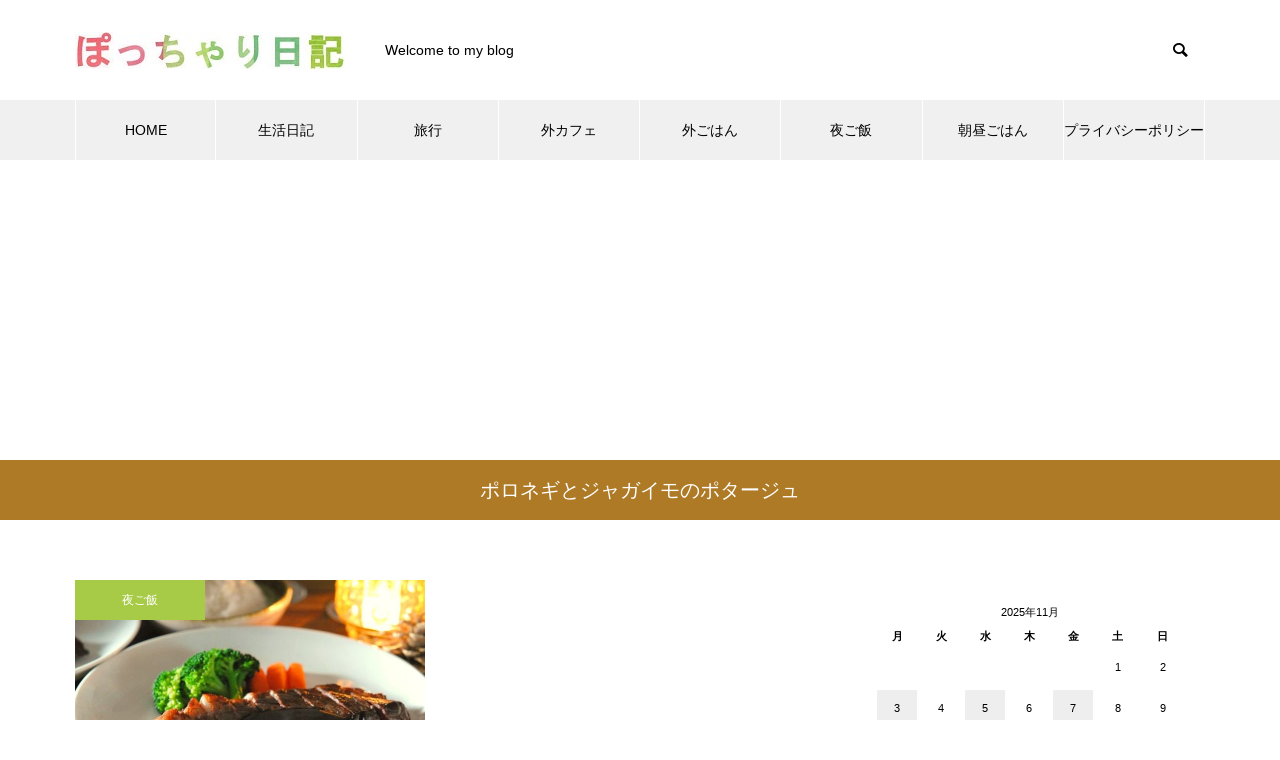

--- FILE ---
content_type: text/html; charset=UTF-8
request_url: https://pocharinikki.com/blog-entry-tag/%E3%83%9D%E3%83%AD%E3%83%8D%E3%82%AE%E3%81%A8%E3%82%B8%E3%83%A3%E3%82%AC%E3%82%A4%E3%83%A2%E3%81%AE%E3%83%9D%E3%82%BF%E3%83%BC%E3%82%B8%E3%83%A5
body_size: 12661
content:
<!DOCTYPE html>
<html class="pc" lang="ja">
<head>
<meta charset="UTF-8">
<!--[if IE]><meta http-equiv="X-UA-Compatible" content="IE=edge"><![endif]-->
<meta name="viewport" content="width=device-width">
<title>ポロネギとジャガイモのポタージュに関する記事一覧</title>
<meta name="description" content="Welcome to my blog">
<link rel="pingback" href="https://pocharinikki.com/xmlrpc.php">
<meta name='robots' content='max-image-preview:large' />
	<style>img:is([sizes="auto" i], [sizes^="auto," i]) { contain-intrinsic-size: 3000px 1500px }</style>
	<link rel="alternate" type="application/rss+xml" title="ぽっちゃり日記 &raquo; フィード" href="https://pocharinikki.com/feed" />
<link rel="alternate" type="application/rss+xml" title="ぽっちゃり日記 &raquo; コメントフィード" href="https://pocharinikki.com/comments/feed" />
<link rel="alternate" type="application/rss+xml" title="ぽっちゃり日記 &raquo; ポロネギとジャガイモのポタージュ タグのフィード" href="https://pocharinikki.com/blog-entry-tag/%e3%83%9d%e3%83%ad%e3%83%8d%e3%82%ae%e3%81%a8%e3%82%b8%e3%83%a3%e3%82%ac%e3%82%a4%e3%83%a2%e3%81%ae%e3%83%9d%e3%82%bf%e3%83%bc%e3%82%b8%e3%83%a5/feed" />
<link rel='stylesheet' id='style-css' href='https://pocharinikki.com/wp-content/themes/muum_tcd085/style.css?ver=1.0.2' type='text/css' media='all' />
<link rel='stylesheet' id='wp-block-library-css' href='https://pocharinikki.com/wp-includes/css/dist/block-library/style.min.css?ver=6.8.3' type='text/css' media='all' />
<style id='classic-theme-styles-inline-css' type='text/css'>
/*! This file is auto-generated */
.wp-block-button__link{color:#fff;background-color:#32373c;border-radius:9999px;box-shadow:none;text-decoration:none;padding:calc(.667em + 2px) calc(1.333em + 2px);font-size:1.125em}.wp-block-file__button{background:#32373c;color:#fff;text-decoration:none}
</style>
<style id='global-styles-inline-css' type='text/css'>
:root{--wp--preset--aspect-ratio--square: 1;--wp--preset--aspect-ratio--4-3: 4/3;--wp--preset--aspect-ratio--3-4: 3/4;--wp--preset--aspect-ratio--3-2: 3/2;--wp--preset--aspect-ratio--2-3: 2/3;--wp--preset--aspect-ratio--16-9: 16/9;--wp--preset--aspect-ratio--9-16: 9/16;--wp--preset--color--black: #000000;--wp--preset--color--cyan-bluish-gray: #abb8c3;--wp--preset--color--white: #ffffff;--wp--preset--color--pale-pink: #f78da7;--wp--preset--color--vivid-red: #cf2e2e;--wp--preset--color--luminous-vivid-orange: #ff6900;--wp--preset--color--luminous-vivid-amber: #fcb900;--wp--preset--color--light-green-cyan: #7bdcb5;--wp--preset--color--vivid-green-cyan: #00d084;--wp--preset--color--pale-cyan-blue: #8ed1fc;--wp--preset--color--vivid-cyan-blue: #0693e3;--wp--preset--color--vivid-purple: #9b51e0;--wp--preset--gradient--vivid-cyan-blue-to-vivid-purple: linear-gradient(135deg,rgba(6,147,227,1) 0%,rgb(155,81,224) 100%);--wp--preset--gradient--light-green-cyan-to-vivid-green-cyan: linear-gradient(135deg,rgb(122,220,180) 0%,rgb(0,208,130) 100%);--wp--preset--gradient--luminous-vivid-amber-to-luminous-vivid-orange: linear-gradient(135deg,rgba(252,185,0,1) 0%,rgba(255,105,0,1) 100%);--wp--preset--gradient--luminous-vivid-orange-to-vivid-red: linear-gradient(135deg,rgba(255,105,0,1) 0%,rgb(207,46,46) 100%);--wp--preset--gradient--very-light-gray-to-cyan-bluish-gray: linear-gradient(135deg,rgb(238,238,238) 0%,rgb(169,184,195) 100%);--wp--preset--gradient--cool-to-warm-spectrum: linear-gradient(135deg,rgb(74,234,220) 0%,rgb(151,120,209) 20%,rgb(207,42,186) 40%,rgb(238,44,130) 60%,rgb(251,105,98) 80%,rgb(254,248,76) 100%);--wp--preset--gradient--blush-light-purple: linear-gradient(135deg,rgb(255,206,236) 0%,rgb(152,150,240) 100%);--wp--preset--gradient--blush-bordeaux: linear-gradient(135deg,rgb(254,205,165) 0%,rgb(254,45,45) 50%,rgb(107,0,62) 100%);--wp--preset--gradient--luminous-dusk: linear-gradient(135deg,rgb(255,203,112) 0%,rgb(199,81,192) 50%,rgb(65,88,208) 100%);--wp--preset--gradient--pale-ocean: linear-gradient(135deg,rgb(255,245,203) 0%,rgb(182,227,212) 50%,rgb(51,167,181) 100%);--wp--preset--gradient--electric-grass: linear-gradient(135deg,rgb(202,248,128) 0%,rgb(113,206,126) 100%);--wp--preset--gradient--midnight: linear-gradient(135deg,rgb(2,3,129) 0%,rgb(40,116,252) 100%);--wp--preset--font-size--small: 13px;--wp--preset--font-size--medium: 20px;--wp--preset--font-size--large: 36px;--wp--preset--font-size--x-large: 42px;--wp--preset--spacing--20: 0.44rem;--wp--preset--spacing--30: 0.67rem;--wp--preset--spacing--40: 1rem;--wp--preset--spacing--50: 1.5rem;--wp--preset--spacing--60: 2.25rem;--wp--preset--spacing--70: 3.38rem;--wp--preset--spacing--80: 5.06rem;--wp--preset--shadow--natural: 6px 6px 9px rgba(0, 0, 0, 0.2);--wp--preset--shadow--deep: 12px 12px 50px rgba(0, 0, 0, 0.4);--wp--preset--shadow--sharp: 6px 6px 0px rgba(0, 0, 0, 0.2);--wp--preset--shadow--outlined: 6px 6px 0px -3px rgba(255, 255, 255, 1), 6px 6px rgba(0, 0, 0, 1);--wp--preset--shadow--crisp: 6px 6px 0px rgba(0, 0, 0, 1);}:where(.is-layout-flex){gap: 0.5em;}:where(.is-layout-grid){gap: 0.5em;}body .is-layout-flex{display: flex;}.is-layout-flex{flex-wrap: wrap;align-items: center;}.is-layout-flex > :is(*, div){margin: 0;}body .is-layout-grid{display: grid;}.is-layout-grid > :is(*, div){margin: 0;}:where(.wp-block-columns.is-layout-flex){gap: 2em;}:where(.wp-block-columns.is-layout-grid){gap: 2em;}:where(.wp-block-post-template.is-layout-flex){gap: 1.25em;}:where(.wp-block-post-template.is-layout-grid){gap: 1.25em;}.has-black-color{color: var(--wp--preset--color--black) !important;}.has-cyan-bluish-gray-color{color: var(--wp--preset--color--cyan-bluish-gray) !important;}.has-white-color{color: var(--wp--preset--color--white) !important;}.has-pale-pink-color{color: var(--wp--preset--color--pale-pink) !important;}.has-vivid-red-color{color: var(--wp--preset--color--vivid-red) !important;}.has-luminous-vivid-orange-color{color: var(--wp--preset--color--luminous-vivid-orange) !important;}.has-luminous-vivid-amber-color{color: var(--wp--preset--color--luminous-vivid-amber) !important;}.has-light-green-cyan-color{color: var(--wp--preset--color--light-green-cyan) !important;}.has-vivid-green-cyan-color{color: var(--wp--preset--color--vivid-green-cyan) !important;}.has-pale-cyan-blue-color{color: var(--wp--preset--color--pale-cyan-blue) !important;}.has-vivid-cyan-blue-color{color: var(--wp--preset--color--vivid-cyan-blue) !important;}.has-vivid-purple-color{color: var(--wp--preset--color--vivid-purple) !important;}.has-black-background-color{background-color: var(--wp--preset--color--black) !important;}.has-cyan-bluish-gray-background-color{background-color: var(--wp--preset--color--cyan-bluish-gray) !important;}.has-white-background-color{background-color: var(--wp--preset--color--white) !important;}.has-pale-pink-background-color{background-color: var(--wp--preset--color--pale-pink) !important;}.has-vivid-red-background-color{background-color: var(--wp--preset--color--vivid-red) !important;}.has-luminous-vivid-orange-background-color{background-color: var(--wp--preset--color--luminous-vivid-orange) !important;}.has-luminous-vivid-amber-background-color{background-color: var(--wp--preset--color--luminous-vivid-amber) !important;}.has-light-green-cyan-background-color{background-color: var(--wp--preset--color--light-green-cyan) !important;}.has-vivid-green-cyan-background-color{background-color: var(--wp--preset--color--vivid-green-cyan) !important;}.has-pale-cyan-blue-background-color{background-color: var(--wp--preset--color--pale-cyan-blue) !important;}.has-vivid-cyan-blue-background-color{background-color: var(--wp--preset--color--vivid-cyan-blue) !important;}.has-vivid-purple-background-color{background-color: var(--wp--preset--color--vivid-purple) !important;}.has-black-border-color{border-color: var(--wp--preset--color--black) !important;}.has-cyan-bluish-gray-border-color{border-color: var(--wp--preset--color--cyan-bluish-gray) !important;}.has-white-border-color{border-color: var(--wp--preset--color--white) !important;}.has-pale-pink-border-color{border-color: var(--wp--preset--color--pale-pink) !important;}.has-vivid-red-border-color{border-color: var(--wp--preset--color--vivid-red) !important;}.has-luminous-vivid-orange-border-color{border-color: var(--wp--preset--color--luminous-vivid-orange) !important;}.has-luminous-vivid-amber-border-color{border-color: var(--wp--preset--color--luminous-vivid-amber) !important;}.has-light-green-cyan-border-color{border-color: var(--wp--preset--color--light-green-cyan) !important;}.has-vivid-green-cyan-border-color{border-color: var(--wp--preset--color--vivid-green-cyan) !important;}.has-pale-cyan-blue-border-color{border-color: var(--wp--preset--color--pale-cyan-blue) !important;}.has-vivid-cyan-blue-border-color{border-color: var(--wp--preset--color--vivid-cyan-blue) !important;}.has-vivid-purple-border-color{border-color: var(--wp--preset--color--vivid-purple) !important;}.has-vivid-cyan-blue-to-vivid-purple-gradient-background{background: var(--wp--preset--gradient--vivid-cyan-blue-to-vivid-purple) !important;}.has-light-green-cyan-to-vivid-green-cyan-gradient-background{background: var(--wp--preset--gradient--light-green-cyan-to-vivid-green-cyan) !important;}.has-luminous-vivid-amber-to-luminous-vivid-orange-gradient-background{background: var(--wp--preset--gradient--luminous-vivid-amber-to-luminous-vivid-orange) !important;}.has-luminous-vivid-orange-to-vivid-red-gradient-background{background: var(--wp--preset--gradient--luminous-vivid-orange-to-vivid-red) !important;}.has-very-light-gray-to-cyan-bluish-gray-gradient-background{background: var(--wp--preset--gradient--very-light-gray-to-cyan-bluish-gray) !important;}.has-cool-to-warm-spectrum-gradient-background{background: var(--wp--preset--gradient--cool-to-warm-spectrum) !important;}.has-blush-light-purple-gradient-background{background: var(--wp--preset--gradient--blush-light-purple) !important;}.has-blush-bordeaux-gradient-background{background: var(--wp--preset--gradient--blush-bordeaux) !important;}.has-luminous-dusk-gradient-background{background: var(--wp--preset--gradient--luminous-dusk) !important;}.has-pale-ocean-gradient-background{background: var(--wp--preset--gradient--pale-ocean) !important;}.has-electric-grass-gradient-background{background: var(--wp--preset--gradient--electric-grass) !important;}.has-midnight-gradient-background{background: var(--wp--preset--gradient--midnight) !important;}.has-small-font-size{font-size: var(--wp--preset--font-size--small) !important;}.has-medium-font-size{font-size: var(--wp--preset--font-size--medium) !important;}.has-large-font-size{font-size: var(--wp--preset--font-size--large) !important;}.has-x-large-font-size{font-size: var(--wp--preset--font-size--x-large) !important;}
:where(.wp-block-post-template.is-layout-flex){gap: 1.25em;}:where(.wp-block-post-template.is-layout-grid){gap: 1.25em;}
:where(.wp-block-columns.is-layout-flex){gap: 2em;}:where(.wp-block-columns.is-layout-grid){gap: 2em;}
:root :where(.wp-block-pullquote){font-size: 1.5em;line-height: 1.6;}
</style>
<script type="text/javascript" src="https://pocharinikki.com/wp-includes/js/jquery/jquery.min.js?ver=3.7.1" id="jquery-core-js"></script>
<script type="text/javascript" src="https://pocharinikki.com/wp-includes/js/jquery/jquery-migrate.min.js?ver=3.4.1" id="jquery-migrate-js"></script>
<script type="text/javascript" id="ahc_front_js-js-extra">
/* <![CDATA[ */
var ahc_ajax_front = {"ajax_url":"https:\/\/pocharinikki.com\/wp-admin\/admin-ajax.php","plugin_url":"https:\/\/pocharinikki.com\/wp-content\/plugins\/visitors-traffic-real-time-statistics\/","page_id":"\u30dd\u30ed\u30cd\u30ae\u3068\u30b8\u30e3\u30ac\u30a4\u30e2\u306e\u30dd\u30bf\u30fc\u30b8\u30e5","page_title":"","post_type":""};
/* ]]> */
</script>
<script type="text/javascript" src="https://pocharinikki.com/wp-content/plugins/visitors-traffic-real-time-statistics/js/front.js?ver=6.8.3" id="ahc_front_js-js"></script>
<link rel="https://api.w.org/" href="https://pocharinikki.com/wp-json/" /><link rel="alternate" title="JSON" type="application/json" href="https://pocharinikki.com/wp-json/wp/v2/tags/628" />
<link rel="stylesheet" href="https://pocharinikki.com/wp-content/themes/muum_tcd085/css/design-plus.css?ver=1.0.2">
<link rel="stylesheet" href="https://pocharinikki.com/wp-content/themes/muum_tcd085/css/sns-botton.css?ver=1.0.2">
<link rel="stylesheet" media="screen and (max-width:1251px)" href="https://pocharinikki.com/wp-content/themes/muum_tcd085/css/responsive.css?ver=1.0.2">
<link rel="stylesheet" media="screen and (max-width:1251px)" href="https://pocharinikki.com/wp-content/themes/muum_tcd085/css/footer-bar.css?ver=1.0.2">

<script src="https://pocharinikki.com/wp-content/themes/muum_tcd085/js/jquery.easing.1.4.js?ver=1.0.2"></script>
<script src="https://pocharinikki.com/wp-content/themes/muum_tcd085/js/jscript.js?ver=1.0.2"></script>
<script src="https://pocharinikki.com/wp-content/themes/muum_tcd085/js/jquery.cookie.min.js?ver=1.0.2"></script>
<script src="https://pocharinikki.com/wp-content/themes/muum_tcd085/js/comment.js?ver=1.0.2"></script>
<script src="https://pocharinikki.com/wp-content/themes/muum_tcd085/js/parallax.js?ver=1.0.2"></script>

<link rel="stylesheet" href="https://pocharinikki.com/wp-content/themes/muum_tcd085/js/simplebar.css?ver=1.0.2">
<script src="https://pocharinikki.com/wp-content/themes/muum_tcd085/js/simplebar.min.js?ver=1.0.2"></script>




<style type="text/css">

body, input, textarea { font-family: Arial, "Hiragino Sans", "ヒラギノ角ゴ ProN", "Hiragino Kaku Gothic ProN", "游ゴシック", YuGothic, "メイリオ", Meiryo, sans-serif; }

.rich_font, .p-vertical { font-family: Arial, "Hiragino Sans", "ヒラギノ角ゴ ProN", "Hiragino Kaku Gothic ProN", "游ゴシック", YuGothic, "メイリオ", Meiryo, sans-serif; font-weight:500; }

.rich_font_type1 { font-family: Arial, "Hiragino Kaku Gothic ProN", "ヒラギノ角ゴ ProN W3", "メイリオ", Meiryo, sans-serif; }
.rich_font_type2 { font-family: Arial, "Hiragino Sans", "ヒラギノ角ゴ ProN", "Hiragino Kaku Gothic ProN", "游ゴシック", YuGothic, "メイリオ", Meiryo, sans-serif; font-weight:500; }
.rich_font_type3 { font-family: "Times New Roman" , "游明朝" , "Yu Mincho" , "游明朝体" , "YuMincho" , "ヒラギノ明朝 Pro W3" , "Hiragino Mincho Pro" , "HiraMinProN-W3" , "HGS明朝E" , "ＭＳ Ｐ明朝" , "MS PMincho" , serif; font-weight:500; }


#global_menu { background:#f0f0f0; }
#global_menu > ul > li > a, #global_menu > ul > li:first-of-type a { color:#000; border-color:#ffffff; }
#global_menu > ul > li > a:hover { color:#fff; background:#ef6462; border-color:#ef6462; }
#global_menu > ul > li.active > a, #global_menu > ul > li.current-menu-item > a, #header.active #global_menu > ul > li.current-menu-item.active_button > a { color:#fff; background:#ae7a26; border-color:#ae7a26; }
#global_menu ul ul a { color:#ffffff !important; background:#ae7a26; }
#global_menu ul ul a:hover { background:#444444; }
#global_menu > ul > li.menu-item-has-children.active > a { background:#ae7a26; border-color:#ae7a26; }
.pc .header_fix #header.off_hover #global_menu { background:rgba(240,240,240,1); }
.pc .header_fix #header.off_hover #global_menu > ul > li > a, .pc .header_fix #header.off_hover #global_menu > ul > li:first-of-type a { border-color:rgba(255,255,255,1); }
.mobile .header_fix_mobile #header { background:#fff; }
.mobile .header_fix_mobile #header.off_hover { background:rgba(255,255,255,1); }
#drawer_menu { background:#000000; }
#mobile_menu a { color:#ffffff; border-color:#444444; }
#mobile_menu li li a { background:#333333; }
#mobile_menu a:hover, #drawer_menu .close_button:hover, #mobile_menu .child_menu_button:hover { background:#444444; }
.megamenu_blog_list { background:#ae7a26; }
.megamenu_blog_list .category_list a { font-size:16px; color:#999999; }
.megamenu_blog_list .post_list .title { font-size:14px; }
.megamenu_b_wrap { background:#ae7a26; }
.megamenu_b_wrap .headline { font-size:16px; color:#ffffff; }
.megamenu_b_wrap .title { font-size:14px; }
.megamenu_page_wrap { border-top:1px solid #555555; }
#global_menu > ul > li.megamenu_parent_type2.active_megamenu_button > a { color:#fff !important; background:#ae7a26 !important; border-color:#ae7a26 !important; }
#global_menu > ul > li.megamenu_parent_type3.active_megamenu_button > a { color:#fff !important; background:#ae7a26 !important; border-color:#ae7a26 !important; }
#footer_carousel { background:#ae7a26; }
#footer_carousel .title { font-size:14px; }
#footer_bottom { color:#ffffff; background:#ae7a26; }
#footer_bottom a { color:#ffffff; }
#return_top a:before { color:#ffffff; }
#return_top a { background:#ae7a26; }
#return_top a:hover { background:#ef6462; }
@media screen and (max-width:750px) {
  #footer_carousel .title { font-size:12px; }
  #footer_bottom { color:#000; background:none; }
  #footer_bottom a { color:#000; }
  #copyright { color:#ffffff; background:#ae7a26; }
}
.author_profile .avatar_area img, .animate_image img, .animate_background .image {
  width:100%; height:auto;
  -webkit-transition: transform  0.75s ease;
  transition: transform  0.75s ease;
}
.author_profile a.avatar:hover img, .animate_image:hover img, .animate_background:hover .image {
  -webkit-transform: scale(1.2);
  transform: scale(1.2);
}



a { color:#000; }

.widget_tab_post_list_button a:hover, .page_navi span.current, #author_page_headline,
#header_carousel_type1 .slick-dots button:hover::before, #header_carousel_type1 .slick-dots .slick-active button::before, #header_carousel_type2 .slick-dots button:hover::before, #header_carousel_type2 .slick-dots .slick-active button::before
  { background-color:#ae7a26; }

.widget_headline, .design_headline1, .widget_tab_post_list_button a:hover, .page_navi span.current
  { border-color:#ae7a26; }

#header_search .button label:hover:before
  { color:#ef6462; }

#submit_comment:hover, #cancel_comment_reply a:hover, #wp-calendar #prev a:hover, #wp-calendar #next a:hover, #wp-calendar td a:hover,
#post_pagination a:hover, #p_readmore .button:hover, .page_navi a:hover, #post_pagination a:hover,.c-pw__btn:hover, #post_pagination a:hover, #comment_tab li a:hover, #category_post .tab p:hover
  { background-color:#ef6462; }

#comment_textarea textarea:focus, .c-pw__box-input:focus, .page_navi a:hover, #post_pagination p, #post_pagination a:hover
  { border-color:#ef6462; }

a:hover, #header_logo a:hover, #footer a:hover, #footer_social_link li a:hover:before, #bread_crumb a:hover, #bread_crumb li.home a:hover:after, #next_prev_post a:hover,
.single_copy_title_url_btn:hover, .tcdw_search_box_widget .search_area .search_button:hover:before, .tab_widget_nav:hover:before,
#single_author_title_area .author_link li a:hover:before, .author_profile a:hover, .author_profile .author_link li a:hover:before, #post_meta_bottom a:hover, .cardlink_title a:hover,
.comment a:hover, .comment_form_wrapper a:hover, #searchform .submit_button:hover:before, .p-dropdown__title:hover:after
  { color:#444444; }

#menu_button:hover span
  { background-color:#444444; }

.post_content a { color:#ae7a26; }
.post_content a:hover { color:#ef6462; }

.cat_id8 { background-color:#a7cb46; }
.cat_id8:hover { background-color:#444444; }
.megamenu_blog_list .category_list li.active .cat_id8 { color:#a7cb46; }
.megamenu_blog_list .category_list .cat_id8:hover { color:#444444; }
.category_list_widget .cat-item-8 > a:hover > .count { background-color:#a7cb46; border-color:#a7cb46; }
.cat_id11 { background-color:#000000; }
.cat_id11:hover { background-color:#444444; }
.megamenu_blog_list .category_list li.active .cat_id11 { color:#000000; }
.megamenu_blog_list .category_list .cat_id11:hover { color:#444444; }
.category_list_widget .cat-item-11 > a:hover > .count { background-color:#000000; border-color:#000000; }
.cat_id18 { background-color:#000000; }
.cat_id18:hover { background-color:#444444; }
.megamenu_blog_list .category_list li.active .cat_id18 { color:#000000; }
.megamenu_blog_list .category_list .cat_id18:hover { color:#444444; }
.category_list_widget .cat-item-18 > a:hover > .count { background-color:#000000; border-color:#000000; }
.cat_id9 { background-color:#ae7a26; }
.cat_id9:hover { background-color:#444444; }
.megamenu_blog_list .category_list li.active .cat_id9 { color:#ae7a26; }
.megamenu_blog_list .category_list .cat_id9:hover { color:#444444; }
.category_list_widget .cat-item-9 > a:hover > .count { background-color:#ae7a26; border-color:#ae7a26; }
.cat_id13 { background-color:#ef6462; }
.cat_id13:hover { background-color:#444444; }
.megamenu_blog_list .category_list li.active .cat_id13 { color:#ef6462; }
.megamenu_blog_list .category_list .cat_id13:hover { color:#444444; }
.category_list_widget .cat-item-13 > a:hover > .count { background-color:#ef6462; border-color:#ef6462; }
.cat_id21 { background-color:#ae7a26; }
.cat_id21:hover { background-color:#ef6462; }
.megamenu_blog_list .category_list li.active .cat_id21 { color:#ae7a26; }
.megamenu_blog_list .category_list .cat_id21:hover { color:#ef6462; }
.category_list_widget .cat-item-21 > a:hover > .count { background-color:#ae7a26; border-color:#ae7a26; }
.cat_id23 { background-color:#ae7a26; }
.cat_id23:hover { background-color:#ef6462; }
.megamenu_blog_list .category_list li.active .cat_id23 { color:#ae7a26; }
.megamenu_blog_list .category_list .cat_id23:hover { color:#ef6462; }
.category_list_widget .cat-item-23 > a:hover > .count { background-color:#ae7a26; border-color:#ae7a26; }
.cat_id14 { background-color:#00a0e9; }
.cat_id14:hover { background-color:#444444; }
.megamenu_blog_list .category_list li.active .cat_id14 { color:#00a0e9; }
.megamenu_blog_list .category_list .cat_id14:hover { color:#444444; }
.category_list_widget .cat-item-14 > a:hover > .count { background-color:#00a0e9; border-color:#00a0e9; }
.cat_id10 { background-color:#fcc800; }
.cat_id10:hover { background-color:#444444; }
.megamenu_blog_list .category_list li.active .cat_id10 { color:#fcc800; }
.megamenu_blog_list .category_list .cat_id10:hover { color:#444444; }
.category_list_widget .cat-item-10 > a:hover > .count { background-color:#fcc800; border-color:#fcc800; }

.post_content p {
 margin: 0 0 0 0;
].styled_h2 {
  font-size:26px !important; text-align:left; color:#ffffff; background:#000000;  border-top:0px solid #dddddd;
  border-bottom:0px solid #dddddd;
  border-left:0px solid #dddddd;
  border-right:0px solid #dddddd;
  padding:15px 15px 15px 15px !important;
  margin:0px 0px 30px !important;
}
.styled_h3 {
  font-size:22px !important; text-align:left; color:#000000;   border-top:0px solid #dddddd;
  border-bottom:0px solid #dddddd;
  border-left:2px solid #000000;
  border-right:0px solid #dddddd;
  padding:6px 0px 6px 16px !important;
  margin:0px 0px 30px !important;
}
.styled_h4 {
  font-size:18px !important; text-align:left; color:#000000;   border-top:0px solid #dddddd;
  border-bottom:1px solid #dddddd;
  border-left:0px solid #dddddd;
  border-right:0px solid #dddddd;
  padding:3px 0px 3px 20px !important;
  margin:0px 0px 30px !important;
}
.styled_h5 {
  font-size:14px !important; text-align:left; color:#000000;   border-top:0px solid #dddddd;
  border-bottom:1px solid #dddddd;
  border-left:0px solid #dddddd;
  border-right:0px solid #dddddd;
  padding:3px 0px 3px 24px !important;
  margin:0px 0px 30px !important;
}
.q_custom_button1 {
  color:#ffffff !important;
  border-color:rgba(83,83,83,1);
}
.q_custom_button1.animation_type1 { background:#535353; }
.q_custom_button1:hover, .q_custom_button1:focus {
  color:#ffffff !important;
  border-color:rgba(125,125,125,1);
}
.q_custom_button1.animation_type1:hover { background:#7d7d7d; }
.q_custom_button1:before { background:#7d7d7d; }
.q_custom_button2 {
  color:#ffffff !important;
  border-color:rgba(83,83,83,1);
}
.q_custom_button2.animation_type1 { background:#535353; }
.q_custom_button2:hover, .q_custom_button2:focus {
  color:#ffffff !important;
  border-color:rgba(125,125,125,1);
}
.q_custom_button2.animation_type1:hover { background:#7d7d7d; }
.q_custom_button2:before { background:#7d7d7d; }
.q_custom_button3 {
  color:#ffffff !important;
  border-color:rgba(83,83,83,1);
}
.q_custom_button3.animation_type1 { background:#535353; }
.q_custom_button3:hover, .q_custom_button3:focus {
  color:#ffffff !important;
  border-color:rgba(125,125,125,1);
}
.q_custom_button3.animation_type1:hover { background:#7d7d7d; }
.q_custom_button3:before { background:#7d7d7d; }
.speech_balloon_left1 .speach_balloon_text { background-color: #ffdfdf; border-color: #ffdfdf; color: #000000 }
.speech_balloon_left1 .speach_balloon_text::before { border-right-color: #ffdfdf }
.speech_balloon_left1 .speach_balloon_text::after { border-right-color: #ffdfdf }
.speech_balloon_left2 .speach_balloon_text { background-color: #ffffff; border-color: #ff5353; color: #000000 }
.speech_balloon_left2 .speach_balloon_text::before { border-right-color: #ff5353 }
.speech_balloon_left2 .speach_balloon_text::after { border-right-color: #ffffff }
.speech_balloon_right1 .speach_balloon_text { background-color: #ccf4ff; border-color: #ccf4ff; color: #000000 }
.speech_balloon_right1 .speach_balloon_text::before { border-left-color: #ccf4ff }
.speech_balloon_right1 .speach_balloon_text::after { border-left-color: #ccf4ff }
.speech_balloon_right2 .speach_balloon_text { background-color: #ffffff; border-color: #0789b5; color: #000000 }
.speech_balloon_right2 .speach_balloon_text::before { border-left-color: #0789b5 }
.speech_balloon_right2 .speach_balloon_text::after { border-left-color: #ffffff }
.qt_google_map .pb_googlemap_custom-overlay-inner { background:#ae7a26; color:#ffffff; }
.qt_google_map .pb_googlemap_custom-overlay-inner::after { border-color:#ae7a26 transparent transparent transparent; }
</style>

<style id="current-page-style" type="text/css">
#page_header .title { font-size:20px; color:#FFFFFF; }
#header_desc { font-size:16px; }
#author_page_headline { font-size:20px; }
.blog_list .title { font-size:18px; }
.blog_list .desc { font-size:14px; }
@media screen and (max-width:750px) {
  #page_header .title { font-size:16px; }
  #header_desc { font-size:14px; }
  #author_page_headline { font-size:16px; }
  .blog_list .title { font-size:16px; }
  .blog_list .desc { font-size:12px; }
}
#site_loader_overlay.active #site_loader_animation {
  opacity:0;
  -webkit-transition: all 1.0s cubic-bezier(0.22, 1, 0.36, 1) 0s; transition: all 1.0s cubic-bezier(0.22, 1, 0.36, 1) 0s;
}
</style>

<script type="text/javascript">
jQuery(document).ready(function($){

  $('#footer_carousel .post_list').slick({
    infinite: true,
    dots: false,
    arrows: false,
    slidesToShow: 4,
    slidesToScroll: 1,
    swipeToSlide: true,
    touchThreshold: 20,
    adaptiveHeight: false,
    pauseOnHover: true,
    autoplay: true,
    fade: false,
    easing: 'easeOutExpo',
    speed: 700,
    autoplaySpeed: 5000,
    responsive: [
      {
        breakpoint: 1000,
        settings: { slidesToShow: 3 }
      },
      {
        breakpoint: 750,
        settings: { slidesToShow: 2 }
      }
    ]
  });
  $('#footer_carousel .prev_item').on('click', function() {
    $('#footer_carousel .post_list').slick('slickPrev');
  });
  $('#footer_carousel .next_item').on('click', function() {
    $('#footer_carousel .post_list').slick('slickNext');
  });

});
</script>
<script type="text/javascript">
jQuery(document).ready(function($){

  $('.megamenu_carousel .post_list').slick({
    infinite: true,
    dots: false,
    arrows: false,
    slidesToShow: 4,
    slidesToScroll: 1,
    swipeToSlide: true,
    touchThreshold: 20,
    adaptiveHeight: false,
    pauseOnHover: true,
    autoplay: true,
    fade: false,
    easing: 'easeOutExpo',
    speed: 700,
    autoplaySpeed: 5000  });
  $('.megamenu_carousel_wrap .prev_item').on('click', function() {
    $(this).closest('.megamenu_carousel_wrap').find('.post_list').slick('slickPrev');
  });
  $('.megamenu_carousel_wrap .next_item').on('click', function() {
    $(this).closest('.megamenu_carousel_wrap').find('.post_list').slick('slickNext');
  });

});
</script>

<style type="text/css">
.p-footer-cta--1.footer_cta_type1 { background:rgba(84,60,50,1); }
.p-footer-cta--1.footer_cta_type1 .catch { color:#ffffff; }
.p-footer-cta--1.footer_cta_type1 #js-footer-cta__btn { color:#ffffff; background:#95634c; }
.p-footer-cta--1.footer_cta_type1 #js-footer-cta__btn:hover { color:#ffffff; background:#754e3d; }
.p-footer-cta--1.footer_cta_type1 #js-footer-cta__close:before { color:#ffffff; }
.p-footer-cta--1.footer_cta_type1 #js-footer-cta__close:hover:before { color:#cccccc; }
@media only screen and (max-width: 750px) {
  .p-footer-cta--1.footer_cta_type1 #js-footer-cta__btn:after { color:#ffffff; }
  .p-footer-cta--1.footer_cta_type1 #js-footer-cta__btn:hover:after { color:#cccccc; }
}
.p-footer-cta--2.footer_cta_type1 { background:rgba(84,60,50,1); }
.p-footer-cta--2.footer_cta_type1 .catch { color:#ffffff; }
.p-footer-cta--2.footer_cta_type1 #js-footer-cta__btn { color:#ffffff; background:#95634c; }
.p-footer-cta--2.footer_cta_type1 #js-footer-cta__btn:hover { color:#ffffff; background:#754e3d; }
.p-footer-cta--2.footer_cta_type1 #js-footer-cta__close:before { color:#ffffff; }
.p-footer-cta--2.footer_cta_type1 #js-footer-cta__close:hover:before { color:#cccccc; }
@media only screen and (max-width: 750px) {
  .p-footer-cta--2.footer_cta_type1 #js-footer-cta__btn:after { color:#ffffff; }
  .p-footer-cta--2.footer_cta_type1 #js-footer-cta__btn:hover:after { color:#cccccc; }
}
.p-footer-cta--3.footer_cta_type1 { background:rgba(84,60,50,1); }
.p-footer-cta--3.footer_cta_type1 .catch { color:#ffffff; }
.p-footer-cta--3.footer_cta_type1 #js-footer-cta__btn { color:#ffffff; background:#95634c; }
.p-footer-cta--3.footer_cta_type1 #js-footer-cta__btn:hover { color:#ffffff; background:#754e3d; }
.p-footer-cta--3.footer_cta_type1 #js-footer-cta__close:before { color:#ffffff; }
.p-footer-cta--3.footer_cta_type1 #js-footer-cta__close:hover:before { color:#cccccc; }
@media only screen and (max-width: 750px) {
  .p-footer-cta--3.footer_cta_type1 #js-footer-cta__btn:after { color:#ffffff; }
  .p-footer-cta--3.footer_cta_type1 #js-footer-cta__btn:hover:after { color:#cccccc; }
}
</style>

<link rel="icon" href="https://pocharinikki.com/wp-content/uploads/2021/04/cropped-logo-32x32.jpg" sizes="32x32" />
<link rel="icon" href="https://pocharinikki.com/wp-content/uploads/2021/04/cropped-logo-192x192.jpg" sizes="192x192" />
<link rel="apple-touch-icon" href="https://pocharinikki.com/wp-content/uploads/2021/04/cropped-logo-180x180.jpg" />
<meta name="msapplication-TileImage" content="https://pocharinikki.com/wp-content/uploads/2021/04/cropped-logo-270x270.jpg" />
		<style type="text/css" id="wp-custom-css">
			/* .item .category, #post_image .category, #page_header{
    background-color: #ae7a26!important;
} */

#post_list_id0 .post_list .title {
	font-size: 20px;
}		</style>
		<script data-ad-client="ca-pub-8422999931136738" async src="https://pagead2.googlesyndication.com/pagead/js/adsbygoogle.js"></script>
</head>
<body id="body" class="archive tag tag-628 wp-theme-muum_tcd085 no_page_nav">


<div id="container">

 
 
 <header id="header">
  <div id="header_top">
      <div id="header_logo">
    <p class="logo">
 <a href="https://pocharinikki.com/" title="ぽっちゃり日記">
    <img class="pc_logo_image" src="https://pocharinikki.com/wp-content/uploads/2021/04/logo2.jpg?1763350533" alt="ぽっちゃり日記" title="ぽっちゃり日記" width="270" height="37" />
      <img class="mobile_logo_image type1" src="https://pocharinikki.com/wp-content/uploads/2021/04/logo2-m.jpg?1763350533" alt="ぽっちゃり日記" title="ぽっちゃり日記" width="162" height="23" />
   </a>
</p>

   </div>
      <p id="site_description" class="show_desc_pc show_desc_mobile"><span>Welcome to my blog</span></p>
         <div id="header_search">
    <form role="search" method="get" id="header_searchform" action="https://pocharinikki.com">
     <div class="input_area"><input type="text" value="" id="header_search_input" name="s" autocomplete="off"></div>
     <div class="button"><label for="header_search_button"></label><input type="submit" id="header_search_button" value=""></div>
    </form>
   </div>
     </div><!-- END #header_top -->
    <a id="menu_button" href="#"><span></span><span></span><span></span></a>
  <nav id="global_menu">
   <ul id="menu-header" class="menu"><li id="menu-item-11145" class="menu-item menu-item-type-custom menu-item-object-custom menu-item-home menu-item-11145 "><a href="https://pocharinikki.com/#">HOME</a></li>
<li id="menu-item-11133" class="menu-item menu-item-type-taxonomy menu-item-object-category menu-item-11133 "><a href="https://pocharinikki.com/blog-entry-category/diary">生活日記</a></li>
<li id="menu-item-11134" class="menu-item menu-item-type-taxonomy menu-item-object-category menu-item-11134 "><a href="https://pocharinikki.com/blog-entry-category/travel">旅行</a></li>
<li id="menu-item-11135" class="menu-item menu-item-type-taxonomy menu-item-object-category menu-item-11135 "><a href="https://pocharinikki.com/blog-entry-category/gourmet/cafe">外カフェ</a></li>
<li id="menu-item-11136" class="menu-item menu-item-type-taxonomy menu-item-object-category menu-item-11136 "><a href="https://pocharinikki.com/blog-entry-category/gourmet/eat-out">外ごはん</a></li>
<li id="menu-item-11137" class="menu-item menu-item-type-taxonomy menu-item-object-category menu-item-11137 "><a href="https://pocharinikki.com/blog-entry-category/recipe/dinner">夜ご飯</a></li>
<li id="menu-item-11138" class="menu-item menu-item-type-taxonomy menu-item-object-category menu-item-11138 "><a href="https://pocharinikki.com/blog-entry-category/recipe/breakfast">朝昼ごはん</a></li>
<li id="menu-item-17438" class="menu-item menu-item-type-post_type menu-item-object-page menu-item-privacy-policy menu-item-17438 "><a rel="privacy-policy" href="https://pocharinikki.com/privacy-policy">プライバシーポリシー</a></li>
</ul>  </nav>
    <div class="megamenu_blog_list" id="js-megamenu17">
 <div class="megamenu_blog_list_inner">
  <ul class="category_list">
   <br />
<b>Warning</b>:  Invalid argument supplied for foreach() in <b>/home/xs899844/pocharinikki.com/public_html/wp-content/themes/muum_tcd085/functions/menu.php</b> on line <b>37</b><br />
  </ul>
  <div class="post_list_area">
   <br />
<b>Warning</b>:  Invalid argument supplied for foreach() in <b>/home/xs899844/pocharinikki.com/public_html/wp-content/themes/muum_tcd085/functions/menu.php</b> on line <b>48</b><br />
  </div><!-- END post_list_area -->
 </div>
</div>
 </header>

 
 <div id="page_header" style="background:#ae7a26;">
  <h1 class="title rich_font_type2">ポロネギとジャガイモのポタージュ</h1>
 </div>


<div id="main_contents" class="layout_type2">

 <div id="main_col">

  
  <div class="blog_list type1   use_hover_animation">
      <article class="item">
        <a class="category cat_id8" href="https://pocharinikki.com/blog-entry-category/recipe/dinner">夜ご飯</a>
        <a class="link " href="https://pocharinikki.com/blog-entry-%f0%9f%8e%85%e3%82%af%e3%83%aa%e3%82%b9%e3%83%9e%e3%82%b9%e3%83%87%e3%82%a3%e3%83%8a%e3%83%bc2022%f0%9f%8e%84%e2%98%86%e3%83%9d%e3%83%ad%e3%83%8d%e3%82%ae%e3%81%a8%e3%82%b8%e3%83%a3%e3%82%ac%e3%82%a4.html">
     <div class="image_wrap">
            <div class="image" style="background:url(https://pocharinikki.com/wp-content/uploads/2022/12/DSC_44702-728x460.jpg) no-repeat center center; background-size:cover;"></div>
     </div>
     <div class="content">
      <div class="content_inner">
              <h3 class="title rich_font_type2"><span>🎅クリスマスディナー2022🎄☆ポロネギとジャガイモのポタージュとオーストラリア産和牛のステーキ</span></h3>
              <p class="date"><time class="entry-date updated" datetime="2022-12-26T23:58:13+01:00">2022.12.27</time></p>      </div>
     </div>
    </a>
   </article>
        </div><!-- END .blog_list -->

  
  
 </div><!-- END #main_col -->

 <div id="side_col">
 <div class="widget_content clearfix widget_calendar" id="calendar-2">
<div id="calendar_wrap" class="calendar_wrap"><table id="wp-calendar" class="wp-calendar-table">
	<caption>2025年11月</caption>
	<thead>
	<tr>
		<th scope="col" aria-label="月曜日">月</th>
		<th scope="col" aria-label="火曜日">火</th>
		<th scope="col" aria-label="水曜日">水</th>
		<th scope="col" aria-label="木曜日">木</th>
		<th scope="col" aria-label="金曜日">金</th>
		<th scope="col" aria-label="土曜日">土</th>
		<th scope="col" aria-label="日曜日">日</th>
	</tr>
	</thead>
	<tbody>
	<tr>
		<td colspan="5" class="pad">&nbsp;</td><td>1</td><td>2</td>
	</tr>
	<tr>
		<td><a href="https://pocharinikki.com/blog-entry-2025/11/03" aria-label="2025年11月3日 に投稿を公開">3</a></td><td>4</td><td><a href="https://pocharinikki.com/blog-entry-2025/11/05" aria-label="2025年11月5日 に投稿を公開">5</a></td><td>6</td><td><a href="https://pocharinikki.com/blog-entry-2025/11/07" aria-label="2025年11月7日 に投稿を公開">7</a></td><td>8</td><td>9</td>
	</tr>
	<tr>
		<td>10</td><td>11</td><td>12</td><td>13</td><td>14</td><td>15</td><td>16</td>
	</tr>
	<tr>
		<td id="today">17</td><td>18</td><td>19</td><td>20</td><td>21</td><td>22</td><td>23</td>
	</tr>
	<tr>
		<td>24</td><td>25</td><td>26</td><td>27</td><td>28</td><td>29</td><td>30</td>
	</tr>
	</tbody>
	</table><nav aria-label="前と次の月" class="wp-calendar-nav">
		<span class="wp-calendar-nav-prev"><a href="https://pocharinikki.com/blog-entry-2025/09">&laquo; 9月</a></span>
		<span class="pad">&nbsp;</span>
		<span class="wp-calendar-nav-next">&nbsp;</span>
	</nav></div></div>
<div class="widget_content clearfix widget_search" id="search-3">
<form role="search" method="get" id="searchform" class="searchform" action="https://pocharinikki.com/">
				<div>
					<label class="screen-reader-text" for="s">検索:</label>
					<input type="text" value="" name="s" id="s" />
					<input type="submit" id="searchsubmit" value="検索" />
				</div>
			</form></div>
<div class="widget_content clearfix profile_widget" id="profile_widget-2">
<div class="author_profile clearfix">
 <div class="avatar_area"><a class="animate_image" href="https://pocharinikki.com/blog-entry-author/pocharinikki"><img alt='ぽっちゃり' src='https://pocharinikki.com/wp-content/uploads/2022/03/IMG_8161-300x300.jpg' class='avatar avatar-300 photo' height='300' width='300' /></a></div>
 <div class="info">
  <div class="info_inner">
   <h4 class="name rich_font"><a href="https://pocharinikki.com/blog-entry-author/pocharinikki">ぽっちゃり</a></h4>
      <p class="desc"><span>ブログを始めた当初はぽっちゃりしてたんですが、ここ数年で20㎏くらいダイエットに成功しちゃいました。
毎日何気な～く、ゆる～くご飯作ってますんで、ゆる～い感じで見て頂けたらと思います。
好きな食べ物はパンケーキと苺ショートケーキ。　
※ダイエットブログではありませんのであしからず m(￣ｰ￣)m</span></p>
         <ul class="author_link clearfix">
    <li class="user_url"><a href="https://pocharinikki.com" target="_blank"><span>https://pocharinikki.com</span></a></li>                           </ul>
     </div>
 </div>
</div><!-- END .author_profile -->
</div>
<div class="widget_content clearfix widget_text" id="text-11">
			<div class="textwidget"><p><script type="text/javascript">amzn_assoc_ad_type ="responsive_search_widget"; amzn_assoc_tracking_id ="pocharinikki-22"; amzn_assoc_marketplace ="amazon"; amzn_assoc_region ="JP"; amzn_assoc_placement =""; amzn_assoc_search_type = "search_widget";amzn_assoc_width ="auto"; amzn_assoc_height ="auto"; amzn_assoc_default_search_category =""; amzn_assoc_default_search_key ="";amzn_assoc_theme ="light"; amzn_assoc_bg_color ="FFFFFF"; </script><script src="//z-fe.amazon-adsystem.com/widgets/q?ServiceVersion=20070822&#038;Operation=GetScript&#038;ID=OneJS&#038;WS=1&#038;Marketplace=JP"></script></p>
</div>
		</div>
<div class="widget_content clearfix category_list_widget" id="category_list_widget-2">
<h3 class="widget_headline"><span>カテゴリ</span></h3><ul>
 	<li class="cat-item cat-item-18"><a href="https://pocharinikki.com/blog-entry-category/recipe" class="clearfix"><span class="title">レシピ</span></a> (1,391)
<ul class='children'>
	<li class="cat-item cat-item-8"><a href="https://pocharinikki.com/blog-entry-category/recipe/dinner" class="clearfix"><span class="title">夜ご飯</span></a> (1,192)
</li>
	<li class="cat-item cat-item-9"><a href="https://pocharinikki.com/blog-entry-category/recipe/breakfast" class="clearfix"><span class="title">朝昼ごはん</span><span class="count">229</span></a>
</li>
</ul>
</li>
	<li class="cat-item cat-item-21"><a href="https://pocharinikki.com/blog-entry-category/gourmet" class="clearfix"><span class="title">グルメ</span><span class="count">166</span></a>
<ul class='children'>
	<li class="cat-item cat-item-11"><a href="https://pocharinikki.com/blog-entry-category/gourmet/eat-out" class="clearfix"><span class="title">外ごはん</span><span class="count">76</span></a>
</li>
	<li class="cat-item cat-item-13"><a href="https://pocharinikki.com/blog-entry-category/gourmet/cafe" class="clearfix"><span class="title">外カフェ</span><span class="count">98</span></a>
</li>
</ul>
</li>
	<li class="cat-item cat-item-23"><a href="https://pocharinikki.com/blog-entry-category/%e3%82%b9%e3%82%a4%e3%83%bc%e3%83%84" class="clearfix"><span class="title">スイーツ</span><span class="count">3</span></a>
</li>
	<li class="cat-item cat-item-14"><a href="https://pocharinikki.com/blog-entry-category/travel" class="clearfix"><span class="title">旅行</span><span class="count">91</span></a>
</li>
	<li class="cat-item cat-item-10"><a href="https://pocharinikki.com/blog-entry-category/diary" class="clearfix"><span class="title">生活日記</span><span class="count">118</span></a>
</li>
</ul>
</div>
<div class="widget_content clearfix tcdw_archive_list_widget" id="tcdw_archive_list_widget-3">
		<div class="p-dropdown">
			<div class="p-dropdown__title">月別アーカイブ</div>
			<ul class="p-dropdown__list">
					<li><a href='https://pocharinikki.com/blog-entry-2025/11'>2025年11月</a></li>
	<li><a href='https://pocharinikki.com/blog-entry-2025/09'>2025年9月</a></li>
	<li><a href='https://pocharinikki.com/blog-entry-2025/08'>2025年8月</a></li>
	<li><a href='https://pocharinikki.com/blog-entry-2025/07'>2025年7月</a></li>
	<li><a href='https://pocharinikki.com/blog-entry-2025/06'>2025年6月</a></li>
	<li><a href='https://pocharinikki.com/blog-entry-2025/05'>2025年5月</a></li>
	<li><a href='https://pocharinikki.com/blog-entry-2025/04'>2025年4月</a></li>
	<li><a href='https://pocharinikki.com/blog-entry-2025/03'>2025年3月</a></li>
	<li><a href='https://pocharinikki.com/blog-entry-2025/02'>2025年2月</a></li>
	<li><a href='https://pocharinikki.com/blog-entry-2025/01'>2025年1月</a></li>
	<li><a href='https://pocharinikki.com/blog-entry-2024/12'>2024年12月</a></li>
	<li><a href='https://pocharinikki.com/blog-entry-2024/11'>2024年11月</a></li>
	<li><a href='https://pocharinikki.com/blog-entry-2024/10'>2024年10月</a></li>
	<li><a href='https://pocharinikki.com/blog-entry-2024/09'>2024年9月</a></li>
	<li><a href='https://pocharinikki.com/blog-entry-2024/08'>2024年8月</a></li>
	<li><a href='https://pocharinikki.com/blog-entry-2024/07'>2024年7月</a></li>
	<li><a href='https://pocharinikki.com/blog-entry-2024/06'>2024年6月</a></li>
	<li><a href='https://pocharinikki.com/blog-entry-2024/05'>2024年5月</a></li>
	<li><a href='https://pocharinikki.com/blog-entry-2024/04'>2024年4月</a></li>
	<li><a href='https://pocharinikki.com/blog-entry-2024/03'>2024年3月</a></li>
	<li><a href='https://pocharinikki.com/blog-entry-2024/02'>2024年2月</a></li>
	<li><a href='https://pocharinikki.com/blog-entry-2024/01'>2024年1月</a></li>
	<li><a href='https://pocharinikki.com/blog-entry-2023/12'>2023年12月</a></li>
	<li><a href='https://pocharinikki.com/blog-entry-2023/11'>2023年11月</a></li>
	<li><a href='https://pocharinikki.com/blog-entry-2023/10'>2023年10月</a></li>
	<li><a href='https://pocharinikki.com/blog-entry-2023/09'>2023年9月</a></li>
	<li><a href='https://pocharinikki.com/blog-entry-2023/08'>2023年8月</a></li>
	<li><a href='https://pocharinikki.com/blog-entry-2023/07'>2023年7月</a></li>
	<li><a href='https://pocharinikki.com/blog-entry-2023/06'>2023年6月</a></li>
	<li><a href='https://pocharinikki.com/blog-entry-2023/05'>2023年5月</a></li>
	<li><a href='https://pocharinikki.com/blog-entry-2023/04'>2023年4月</a></li>
	<li><a href='https://pocharinikki.com/blog-entry-2023/03'>2023年3月</a></li>
	<li><a href='https://pocharinikki.com/blog-entry-2023/02'>2023年2月</a></li>
	<li><a href='https://pocharinikki.com/blog-entry-2023/01'>2023年1月</a></li>
	<li><a href='https://pocharinikki.com/blog-entry-2022/12'>2022年12月</a></li>
	<li><a href='https://pocharinikki.com/blog-entry-2022/11'>2022年11月</a></li>
	<li><a href='https://pocharinikki.com/blog-entry-2022/10'>2022年10月</a></li>
	<li><a href='https://pocharinikki.com/blog-entry-2022/09'>2022年9月</a></li>
	<li><a href='https://pocharinikki.com/blog-entry-2022/08'>2022年8月</a></li>
	<li><a href='https://pocharinikki.com/blog-entry-2022/07'>2022年7月</a></li>
	<li><a href='https://pocharinikki.com/blog-entry-2022/06'>2022年6月</a></li>
	<li><a href='https://pocharinikki.com/blog-entry-2022/05'>2022年5月</a></li>
	<li><a href='https://pocharinikki.com/blog-entry-2022/04'>2022年4月</a></li>
	<li><a href='https://pocharinikki.com/blog-entry-2022/03'>2022年3月</a></li>
	<li><a href='https://pocharinikki.com/blog-entry-2022/02'>2022年2月</a></li>
	<li><a href='https://pocharinikki.com/blog-entry-2022/01'>2022年1月</a></li>
	<li><a href='https://pocharinikki.com/blog-entry-2021/12'>2021年12月</a></li>
	<li><a href='https://pocharinikki.com/blog-entry-2021/11'>2021年11月</a></li>
	<li><a href='https://pocharinikki.com/blog-entry-2021/10'>2021年10月</a></li>
	<li><a href='https://pocharinikki.com/blog-entry-2021/09'>2021年9月</a></li>
	<li><a href='https://pocharinikki.com/blog-entry-2021/08'>2021年8月</a></li>
	<li><a href='https://pocharinikki.com/blog-entry-2021/07'>2021年7月</a></li>
	<li><a href='https://pocharinikki.com/blog-entry-2021/06'>2021年6月</a></li>
	<li><a href='https://pocharinikki.com/blog-entry-2021/05'>2021年5月</a></li>
	<li><a href='https://pocharinikki.com/blog-entry-2021/04'>2021年4月</a></li>
	<li><a href='https://pocharinikki.com/blog-entry-2021/03'>2021年3月</a></li>
	<li><a href='https://pocharinikki.com/blog-entry-2021/02'>2021年2月</a></li>
	<li><a href='https://pocharinikki.com/blog-entry-2021/01'>2021年1月</a></li>
	<li><a href='https://pocharinikki.com/blog-entry-2020/12'>2020年12月</a></li>
	<li><a href='https://pocharinikki.com/blog-entry-2020/11'>2020年11月</a></li>
	<li><a href='https://pocharinikki.com/blog-entry-2020/10'>2020年10月</a></li>
	<li><a href='https://pocharinikki.com/blog-entry-2020/09'>2020年9月</a></li>
	<li><a href='https://pocharinikki.com/blog-entry-2020/08'>2020年8月</a></li>
	<li><a href='https://pocharinikki.com/blog-entry-2020/07'>2020年7月</a></li>
	<li><a href='https://pocharinikki.com/blog-entry-2020/06'>2020年6月</a></li>
	<li><a href='https://pocharinikki.com/blog-entry-2020/05'>2020年5月</a></li>
	<li><a href='https://pocharinikki.com/blog-entry-2020/04'>2020年4月</a></li>
	<li><a href='https://pocharinikki.com/blog-entry-2020/03'>2020年3月</a></li>
	<li><a href='https://pocharinikki.com/blog-entry-2020/02'>2020年2月</a></li>
	<li><a href='https://pocharinikki.com/blog-entry-2020/01'>2020年1月</a></li>
	<li><a href='https://pocharinikki.com/blog-entry-2019/12'>2019年12月</a></li>
	<li><a href='https://pocharinikki.com/blog-entry-2019/11'>2019年11月</a></li>
	<li><a href='https://pocharinikki.com/blog-entry-2019/10'>2019年10月</a></li>
	<li><a href='https://pocharinikki.com/blog-entry-2019/09'>2019年9月</a></li>
	<li><a href='https://pocharinikki.com/blog-entry-2019/08'>2019年8月</a></li>
	<li><a href='https://pocharinikki.com/blog-entry-2019/07'>2019年7月</a></li>
	<li><a href='https://pocharinikki.com/blog-entry-2019/06'>2019年6月</a></li>
	<li><a href='https://pocharinikki.com/blog-entry-2019/05'>2019年5月</a></li>
	<li><a href='https://pocharinikki.com/blog-entry-2019/04'>2019年4月</a></li>
	<li><a href='https://pocharinikki.com/blog-entry-2019/03'>2019年3月</a></li>
	<li><a href='https://pocharinikki.com/blog-entry-2019/02'>2019年2月</a></li>
	<li><a href='https://pocharinikki.com/blog-entry-2019/01'>2019年1月</a></li>
	<li><a href='https://pocharinikki.com/blog-entry-2018/12'>2018年12月</a></li>
	<li><a href='https://pocharinikki.com/blog-entry-2018/11'>2018年11月</a></li>
	<li><a href='https://pocharinikki.com/blog-entry-2018/10'>2018年10月</a></li>
	<li><a href='https://pocharinikki.com/blog-entry-2018/09'>2018年9月</a></li>
	<li><a href='https://pocharinikki.com/blog-entry-2018/08'>2018年8月</a></li>
	<li><a href='https://pocharinikki.com/blog-entry-2018/06'>2018年6月</a></li>
	<li><a href='https://pocharinikki.com/blog-entry-2018/05'>2018年5月</a></li>
	<li><a href='https://pocharinikki.com/blog-entry-2018/04'>2018年4月</a></li>
	<li><a href='https://pocharinikki.com/blog-entry-2018/03'>2018年3月</a></li>
	<li><a href='https://pocharinikki.com/blog-entry-2018/02'>2018年2月</a></li>
			</ul>
		</div>
</div>
<div class="widget_text widget_content clearfix widget_custom_html" id="custom_html-12">
<div class="textwidget custom-html-widget"><a href="https://food.blogmura.com/recipe_osusume/ranking/in?p_cid=11202492" target="_blank"><img src="https://b.blogmura.com/food/recipe_osusume/88_31.gif" width="88" height="31" border="0" alt="にほんブログ村 料理ブログ おすすめレシピへ" /></a><br /><a href="https://food.blogmura.com/recipe_osusume/ranking/in?p_cid=11202492" target="_blank">にほんブログ村</a></div></div>
<div class="widget_text widget_content clearfix widget_custom_html" id="custom_html-13">
<div class="textwidget custom-html-widget"><a href="https://gourmet.blogmura.com/ranking/in?p_cid=11202492" target="_blank"><img src="https://b.blogmura.com/gourmet/88_31.gif" width="88" height="31" border="0" alt="にほんブログ村 グルメブログへ" /></a><br /><a href="https://gourmet.blogmura.com/ranking/in?p_cid=11202492" target="_blank">にほんブログ村</a></div></div>
<div class="widget_content clearfix widget_text" id="text-7">
			<div class="textwidget"><p><a href="https://www.recipe-blog.jp/ranki.cgi?id=91122" target="_blank" rel="noopener"><img decoding="async" src="https://www.recipe-blog.jp/images/about_ranking/recipe_blog_1.gif" border="0" /><br />
レシピブログに参加中♪</a></p>
</div>
		</div>
<div class="widget_content clearfix widget_text" id="text-6">
<h3 class="widget_headline"><span>YouTubeやってます</span></h3>			<div class="textwidget"><p><a href="https://www.youtube.com/channel/UC_r7JO7YRcGY2I3IwatIUgQ" target="_blank" rel="noopener"><strong>テンパキッチン</strong></a></p>
</div>
		</div>
<div class="widget_content clearfix widget_meta" id="meta-2">
<h3 class="widget_headline"><span>管理画面</span></h3>
		<ul>
						<li><a href="https://pocharinikki.com/wp-login.php">ログイン</a></li>
			<li><a href="https://pocharinikki.com/feed">投稿フィード</a></li>
			<li><a href="https://pocharinikki.com/comments/feed">コメントフィード</a></li>

			<li><a href="https://ja.wordpress.org/">WordPress.org</a></li>
		</ul>

		</div>
</div>

</div><!-- END #main_contents -->

 
  <div id="footer_carousel">
    <div class="post_list">
      <div class="item">
        <a class="link animate_background" href="https://pocharinikki.com/blog-entry-%e3%81%aa%e3%82%93%e3%81%a1%e3%82%83%e3%81%a3%e3%81%a6%e3%83%9d%e3%83%ab%e3%83%88%e3%82%ac%e3%83%ab%e6%96%99%e7%90%86%e2%98%86%e8%b1%9a%e3%81%a8%e3%82%a2%e3%82%b5%e3%83%aa%e3%81%ae%e3%82%a2%e3%83%ac.html">
     <div class="image_wrap">
      <div class="image" style="background:url(https://pocharinikki.com/wp-content/uploads/2025/11/DSC_09281-731x460.jpg) no-repeat center center; background-size:cover;"></div>
     </div>
     <div class="title_area">
      <p class="date"><time class="entry-date updated" datetime="2025-11-07T00:37:27+01:00">2025.11.07</time></p>      <h4 class="title rich_font_type2"><span>なんちゃってポルトガル料理☆豚とアサリのアレンテージョっぽいやつ</span></h4>
     </div>
    </a>
   </div>
         <div class="item">
        <a class="link animate_background" href="https://pocharinikki.com/blog-entry-%e3%83%ac%e3%82%b7%e3%83%94%e3%81%af%e7%84%a1%e3%81%84%e3%81%91%e3%81%a9%e2%98%86%e9%b6%8f%e3%81%a8%e3%83%a0%e3%83%bc%e3%83%ab%e8%b2%9d%e3%81%ae%e9%86%a4%e6%b2%b9%e3%83%a9%e3%83%bc%e3%83%a1%e3%83%b3.html">
     <div class="image_wrap">
      <div class="image" style="background:url(https://pocharinikki.com/wp-content/uploads/2025/11/DSC_09081-731x460.jpg) no-repeat center center; background-size:cover;"></div>
     </div>
     <div class="title_area">
      <p class="date"><time class="entry-date updated" datetime="2025-11-05T00:24:20+01:00">2025.11.05</time></p>      <h4 class="title rich_font_type2"><span>レシピは無いけど☆鶏とムール貝の醤油ラーメン</span></h4>
     </div>
    </a>
   </div>
         <div class="item">
        <a class="link animate_background" href="https://pocharinikki.com/blog-entry-%e9%80%b1%e6%9c%ab%e3%81%ae%e3%82%a8%e3%83%93%e3%83%9e%e3%83%a8%e3%82%b5%e3%83%b3%e3%83%89%ef%bc%86%e3%81%a1%e3%82%87%e3%81%a3%e3%81%a8%e5%89%8d%e3%81%ab%e5%a5%a5%e3%81%95%e3%82%93%e3%81%ae%e3%81%8a.html">
     <div class="image_wrap">
      <div class="image" style="background:url(https://pocharinikki.com/wp-content/uploads/2025/11/DSC_08871-1-731x460.jpg) no-repeat center center; background-size:cover;"></div>
     </div>
     <div class="title_area">
      <p class="date"><time class="entry-date updated" datetime="2025-11-03T00:31:51+01:00">2025.11.03</time></p>      <h4 class="title rich_font_type2"><span>週末のエビマヨサンド＆ちょっと前に奥さんのお誕生日会で行って来たレストラン『SCHORN by Lukas Schild』</span></h4>
     </div>
    </a>
   </div>
         <div class="item">
        <a class="link animate_background" href="https://pocharinikki.com/blog-entry-%e3%83%99%e3%83%88%e3%83%8a%e3%83%a0%e9%a2%a8%e3%81%aa-%e2%98%86%e8%b1%9a%e8%82%a9%e3%83%ad%e3%83%bc%e3%82%b9%e3%81%a8%e3%83%8b%e3%83%a9%e3%81%ae%e3%83%8a%e3%83%b3%e3%83%97%e3%83%a9%e3%83%bc%e7%82%92.html">
     <div class="image_wrap">
      <div class="image" style="background:url(https://pocharinikki.com/wp-content/uploads/2025/09/DSC_04181-731x460.jpg) no-repeat center center; background-size:cover;"></div>
     </div>
     <div class="title_area">
      <p class="date"><time class="entry-date updated" datetime="2025-09-03T23:16:02+01:00">2025.09.04</time></p>      <h4 class="title rich_font_type2"><span>ベトナム風な ☆豚肩ロースとニラのナンプラー炒め</span></h4>
     </div>
    </a>
   </div>
         <div class="item">
        <a class="link animate_background" href="https://pocharinikki.com/blog-entry-%e9%b6%8f%e3%82%82%e3%82%82%e8%82%89%e3%81%a8%e8%96%a9%e6%91%a9%e6%8f%9a%e3%81%92%e3%81%a8%e3%82%b7%e3%83%a1%e3%82%b8%e3%81%ae%e8%8c%b6%e3%82%8f%e3%82%93%e8%92%b8%e3%81%97.html">
     <div class="image_wrap">
      <div class="image" style="background:url(https://pocharinikki.com/wp-content/uploads/2025/09/DSC_03591-731x460.jpg) no-repeat center center; background-size:cover;"></div>
     </div>
     <div class="title_area">
      <p class="date"><time class="entry-date updated" datetime="2025-09-01T23:19:03+01:00">2025.09.02</time></p>      <h4 class="title rich_font_type2"><span>鶏もも肉と薩摩揚げとシメジの茶わん蒸し</span></h4>
     </div>
    </a>
   </div>
         <div class="item">
        <a class="link animate_background" href="https://pocharinikki.com/blog-entry-%e7%b0%a1%e5%8d%98%e2%98%86%e5%91%b3%e5%99%8c%e3%82%ad%e3%83%a3%e3%83%99%e3%83%84%ef%bc%86%e3%81%8b%e3%82%89%e3%81%99%e3%81%bf%e3%83%ac%e3%82%bf%e3%82%b9%e3%83%81%e3%83%a3%e3%83%bc%e3%83%8f%e3%83%b3.html">
     <div class="image_wrap">
      <div class="image" style="background:url(https://pocharinikki.com/wp-content/uploads/2025/08/DSC_05211-731x460.jpg) no-repeat center center; background-size:cover;"></div>
     </div>
     <div class="title_area">
      <p class="date"><time class="entry-date updated" datetime="2025-08-31T23:44:26+01:00">2025.09.01</time></p>      <h4 class="title rich_font_type2"><span>簡単☆味噌キャベツ＆からすみレタスチャーハン</span></h4>
     </div>
    </a>
   </div>
         <div class="item">
        <a class="link animate_background" href="https://pocharinikki.com/blog-entry-%e9%80%b1%e6%9c%ab%e3%81%ae%e3%83%96%e3%83%a9%e3%83%b3%e3%83%81%e2%98%86%e3%82%b5%e3%83%bc%e3%83%a2%e3%83%b3%e3%81%ae%e5%b9%bd%e5%ba%b5%e7%84%bc%e3%81%8d.html">
     <div class="image_wrap">
      <div class="image" style="background:url(https://pocharinikki.com/wp-content/uploads/2025/08/DSC_04741-731x460.jpg) no-repeat center center; background-size:cover;"></div>
     </div>
     <div class="title_area">
      <p class="date"><time class="entry-date updated" datetime="2025-08-31T13:50:47+01:00">2025.08.31</time></p>      <h4 class="title rich_font_type2"><span>週末のブランチ☆サーモンの幽庵焼き</span></h4>
     </div>
    </a>
   </div>
         <div class="item">
        <a class="link animate_background" href="https://pocharinikki.com/blog-entry-%e7%b0%a1%e5%8d%98%e2%98%86%e8%b1%9a%e8%82%89%e3%81%ae%e3%82%b1%e3%83%81%e3%83%a3%e3%83%83%e3%83%97%e7%82%92%e3%82%81.html">
     <div class="image_wrap">
      <div class="image" style="background:url(https://pocharinikki.com/wp-content/uploads/2025/08/DSC_01971-731x460.jpg) no-repeat center center; background-size:cover;"></div>
     </div>
     <div class="title_area">
      <p class="date"><time class="entry-date updated" datetime="2025-08-30T13:57:21+01:00">2025.08.30</time></p>      <h4 class="title rich_font_type2"><span>簡単☆豚肉のケチャップ炒め</span></h4>
     </div>
    </a>
   </div>
        </div><!-- END .post_list -->
    <div class="nav">
   <div class="carousel_arrow next_item"></div>
   <div class="carousel_arrow prev_item"></div>
  </div>
     </div><!-- END #footer_carousel -->
 
 <footer id="footer">

  
    
  <div id="footer_bottom">
   <div id="footer_bottom_inner">

      <ul id="footer_sns" class="footer_sns clearfix">
                            <li class="rss"><a href="https://pocharinikki.com/feed" rel="nofollow" target="_blank" title="RSS"><span>RSS</span></a></li>   </ul>
   
      <p id="copyright">Copyright &copy; 2020</p>

   </div><!-- END #footer_bottom_inner -->
  </div><!-- END #footer_bottom -->

 </footer>

 
 <div id="return_top">
  <a href="#body"><span>TOP</span></a>
 </div>

 
</div><!-- #container -->

<div id="drawer_menu">
 <nav>
  <ul id="mobile_menu" class="menu"><li class="menu-item menu-item-type-custom menu-item-object-custom menu-item-home menu-item-11145 "><a href="https://pocharinikki.com/#">HOME</a></li>
<li class="menu-item menu-item-type-taxonomy menu-item-object-category menu-item-11133 "><a href="https://pocharinikki.com/blog-entry-category/diary">生活日記</a></li>
<li class="menu-item menu-item-type-taxonomy menu-item-object-category menu-item-11134 "><a href="https://pocharinikki.com/blog-entry-category/travel">旅行</a></li>
<li class="menu-item menu-item-type-taxonomy menu-item-object-category menu-item-11135 "><a href="https://pocharinikki.com/blog-entry-category/gourmet/cafe">外カフェ</a></li>
<li class="menu-item menu-item-type-taxonomy menu-item-object-category menu-item-11136 "><a href="https://pocharinikki.com/blog-entry-category/gourmet/eat-out">外ごはん</a></li>
<li class="menu-item menu-item-type-taxonomy menu-item-object-category menu-item-11137 "><a href="https://pocharinikki.com/blog-entry-category/recipe/dinner">夜ご飯</a></li>
<li class="menu-item menu-item-type-taxonomy menu-item-object-category menu-item-11138 "><a href="https://pocharinikki.com/blog-entry-category/recipe/breakfast">朝昼ごはん</a></li>
<li class="menu-item menu-item-type-post_type menu-item-object-page menu-item-privacy-policy menu-item-17438 "><a rel="privacy-policy" href="https://pocharinikki.com/privacy-policy">プライバシーポリシー</a></li>
</ul> </nav>
  <div id="footer_search">
  <form role="search" method="get" id="footer_searchform" action="https://pocharinikki.com">
   <div class="input_area"><input type="text" value="" id="footer_search_input" name="s" autocomplete="off"></div>
   <div class="button"><label for="footer_search_button"></label><input type="submit" id="footer_search_button" value=""></div>
  </form>
 </div>
  <div id="mobile_banner">
   </div><!-- END #footer_mobile_banner -->
</div>

<script>


</script>


<script type="speculationrules">
{"prefetch":[{"source":"document","where":{"and":[{"href_matches":"\/*"},{"not":{"href_matches":["\/wp-*.php","\/wp-admin\/*","\/wp-content\/uploads\/*","\/wp-content\/*","\/wp-content\/plugins\/*","\/wp-content\/themes\/muum_tcd085\/*","\/*\\?(.+)"]}},{"not":{"selector_matches":"a[rel~=\"nofollow\"]"}},{"not":{"selector_matches":".no-prefetch, .no-prefetch a"}}]},"eagerness":"conservative"}]}
</script>
<link rel='stylesheet' id='slick-style-css' href='https://pocharinikki.com/wp-content/themes/muum_tcd085/js/slick.css?ver=1.0.0' type='text/css' media='all' />
<script type="text/javascript" src="https://pocharinikki.com/wp-content/themes/muum_tcd085/js/slick.min.js?ver=1.0.0" id="slick-script-js"></script>
</body>
</html>

--- FILE ---
content_type: text/html; charset=utf-8
request_url: https://www.google.com/recaptcha/api2/aframe
body_size: 270
content:
<!DOCTYPE HTML><html><head><meta http-equiv="content-type" content="text/html; charset=UTF-8"></head><body><script nonce="uoQykJC9v2nGVNTZPvwksw">/** Anti-fraud and anti-abuse applications only. See google.com/recaptcha */ try{var clients={'sodar':'https://pagead2.googlesyndication.com/pagead/sodar?'};window.addEventListener("message",function(a){try{if(a.source===window.parent){var b=JSON.parse(a.data);var c=clients[b['id']];if(c){var d=document.createElement('img');d.src=c+b['params']+'&rc='+(localStorage.getItem("rc::a")?sessionStorage.getItem("rc::b"):"");window.document.body.appendChild(d);sessionStorage.setItem("rc::e",parseInt(sessionStorage.getItem("rc::e")||0)+1);localStorage.setItem("rc::h",'1763350536612');}}}catch(b){}});window.parent.postMessage("_grecaptcha_ready", "*");}catch(b){}</script></body></html>